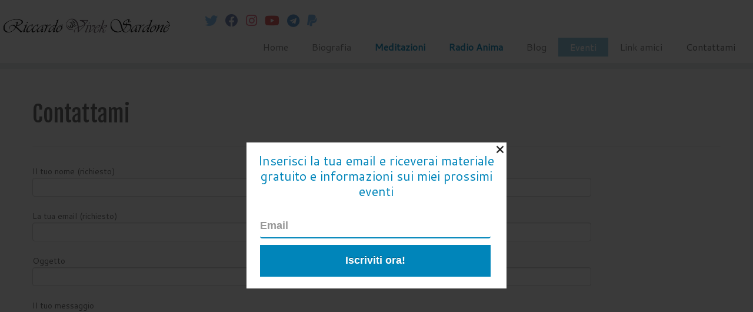

--- FILE ---
content_type: text/html; charset=UTF-8
request_url: https://riccardosardone.com/contattami/
body_size: 15290
content:
<!DOCTYPE html>
<!--[if IE 7]>
<html class="ie ie7 no-js" lang="it-IT">
<![endif]-->
<!--[if IE 8]>
<html class="ie ie8 no-js" lang="it-IT">
<![endif]-->
<!--[if !(IE 7) | !(IE 8)  ]><!-->
<html class="no-js" lang="it-IT">
<!--<![endif]-->
	<head>
		<meta charset="UTF-8" />
		<meta http-equiv="X-UA-Compatible" content="IE=EDGE" />
		<meta name="viewport" content="width=device-width, initial-scale=1.0" />
        <link rel="profile"  href="https://gmpg.org/xfn/11" />
		<link rel="pingback" href="https://riccardosardone.com/xmlrpc.php" />
		<script>(function(html){html.className = html.className.replace(/\bno-js\b/,'js')})(document.documentElement);</script>
<meta name='robots' content='index, follow, max-image-preview:large, max-snippet:-1, max-video-preview:-1' />

	<!-- This site is optimized with the Yoast SEO plugin v23.6 - https://yoast.com/wordpress/plugins/seo/ -->
	<title>Contattami - Riccardo Sardonè</title>
	<link rel="canonical" href="https://riccardosardone.com/contattami/" />
	<meta property="og:locale" content="it_IT" />
	<meta property="og:type" content="article" />
	<meta property="og:title" content="Contattami - Riccardo Sardonè" />
	<meta property="og:url" content="https://riccardosardone.com/contattami/" />
	<meta property="og:site_name" content="Riccardo Sardonè" />
	<meta property="article:modified_time" content="2017-02-10T15:14:08+00:00" />
	<meta name="twitter:card" content="summary_large_image" />
	<script type="application/ld+json" class="yoast-schema-graph">{"@context":"https://schema.org","@graph":[{"@type":"WebPage","@id":"https://riccardosardone.com/contattami/","url":"https://riccardosardone.com/contattami/","name":"Contattami - Riccardo Sardonè","isPartOf":{"@id":"https://riccardosardone.com/#website"},"datePublished":"2016-11-13T15:22:15+00:00","dateModified":"2017-02-10T15:14:08+00:00","breadcrumb":{"@id":"https://riccardosardone.com/contattami/#breadcrumb"},"inLanguage":"it-IT","potentialAction":[{"@type":"ReadAction","target":["https://riccardosardone.com/contattami/"]}]},{"@type":"BreadcrumbList","@id":"https://riccardosardone.com/contattami/#breadcrumb","itemListElement":[{"@type":"ListItem","position":1,"name":"Home","item":"https://riccardosardone.com/"},{"@type":"ListItem","position":2,"name":"Contattami"}]},{"@type":"WebSite","@id":"https://riccardosardone.com/#website","url":"https://riccardosardone.com/","name":"Riccardo Sardonè","description":"","potentialAction":[{"@type":"SearchAction","target":{"@type":"EntryPoint","urlTemplate":"https://riccardosardone.com/?s={search_term_string}"},"query-input":{"@type":"PropertyValueSpecification","valueRequired":true,"valueName":"search_term_string"}}],"inLanguage":"it-IT"}]}</script>
	<!-- / Yoast SEO plugin. -->


<link rel='dns-prefetch' href='//static.addtoany.com' />
<link rel='dns-prefetch' href='//www.googletagmanager.com' />
<link rel='dns-prefetch' href='//fonts.googleapis.com' />
<link rel="alternate" type="application/rss+xml" title="Riccardo Sardonè &raquo; Feed" href="https://riccardosardone.com/feed/" />
<link rel="alternate" type="application/rss+xml" title="Riccardo Sardonè &raquo; Feed dei commenti" href="https://riccardosardone.com/comments/feed/" />
<link rel="alternate" type="text/calendar" title="Riccardo Sardonè &raquo; iCal Feed" href="https://riccardosardone.com/events/?ical=1" />
<script type="text/javascript">
/* <![CDATA[ */
window._wpemojiSettings = {"baseUrl":"https:\/\/s.w.org\/images\/core\/emoji\/15.0.3\/72x72\/","ext":".png","svgUrl":"https:\/\/s.w.org\/images\/core\/emoji\/15.0.3\/svg\/","svgExt":".svg","source":{"concatemoji":"https:\/\/riccardosardone.com\/wp-includes\/js\/wp-emoji-release.min.js?ver=6.6.4"}};
/*! This file is auto-generated */
!function(i,n){var o,s,e;function c(e){try{var t={supportTests:e,timestamp:(new Date).valueOf()};sessionStorage.setItem(o,JSON.stringify(t))}catch(e){}}function p(e,t,n){e.clearRect(0,0,e.canvas.width,e.canvas.height),e.fillText(t,0,0);var t=new Uint32Array(e.getImageData(0,0,e.canvas.width,e.canvas.height).data),r=(e.clearRect(0,0,e.canvas.width,e.canvas.height),e.fillText(n,0,0),new Uint32Array(e.getImageData(0,0,e.canvas.width,e.canvas.height).data));return t.every(function(e,t){return e===r[t]})}function u(e,t,n){switch(t){case"flag":return n(e,"\ud83c\udff3\ufe0f\u200d\u26a7\ufe0f","\ud83c\udff3\ufe0f\u200b\u26a7\ufe0f")?!1:!n(e,"\ud83c\uddfa\ud83c\uddf3","\ud83c\uddfa\u200b\ud83c\uddf3")&&!n(e,"\ud83c\udff4\udb40\udc67\udb40\udc62\udb40\udc65\udb40\udc6e\udb40\udc67\udb40\udc7f","\ud83c\udff4\u200b\udb40\udc67\u200b\udb40\udc62\u200b\udb40\udc65\u200b\udb40\udc6e\u200b\udb40\udc67\u200b\udb40\udc7f");case"emoji":return!n(e,"\ud83d\udc26\u200d\u2b1b","\ud83d\udc26\u200b\u2b1b")}return!1}function f(e,t,n){var r="undefined"!=typeof WorkerGlobalScope&&self instanceof WorkerGlobalScope?new OffscreenCanvas(300,150):i.createElement("canvas"),a=r.getContext("2d",{willReadFrequently:!0}),o=(a.textBaseline="top",a.font="600 32px Arial",{});return e.forEach(function(e){o[e]=t(a,e,n)}),o}function t(e){var t=i.createElement("script");t.src=e,t.defer=!0,i.head.appendChild(t)}"undefined"!=typeof Promise&&(o="wpEmojiSettingsSupports",s=["flag","emoji"],n.supports={everything:!0,everythingExceptFlag:!0},e=new Promise(function(e){i.addEventListener("DOMContentLoaded",e,{once:!0})}),new Promise(function(t){var n=function(){try{var e=JSON.parse(sessionStorage.getItem(o));if("object"==typeof e&&"number"==typeof e.timestamp&&(new Date).valueOf()<e.timestamp+604800&&"object"==typeof e.supportTests)return e.supportTests}catch(e){}return null}();if(!n){if("undefined"!=typeof Worker&&"undefined"!=typeof OffscreenCanvas&&"undefined"!=typeof URL&&URL.createObjectURL&&"undefined"!=typeof Blob)try{var e="postMessage("+f.toString()+"("+[JSON.stringify(s),u.toString(),p.toString()].join(",")+"));",r=new Blob([e],{type:"text/javascript"}),a=new Worker(URL.createObjectURL(r),{name:"wpTestEmojiSupports"});return void(a.onmessage=function(e){c(n=e.data),a.terminate(),t(n)})}catch(e){}c(n=f(s,u,p))}t(n)}).then(function(e){for(var t in e)n.supports[t]=e[t],n.supports.everything=n.supports.everything&&n.supports[t],"flag"!==t&&(n.supports.everythingExceptFlag=n.supports.everythingExceptFlag&&n.supports[t]);n.supports.everythingExceptFlag=n.supports.everythingExceptFlag&&!n.supports.flag,n.DOMReady=!1,n.readyCallback=function(){n.DOMReady=!0}}).then(function(){return e}).then(function(){var e;n.supports.everything||(n.readyCallback(),(e=n.source||{}).concatemoji?t(e.concatemoji):e.wpemoji&&e.twemoji&&(t(e.twemoji),t(e.wpemoji)))}))}((window,document),window._wpemojiSettings);
/* ]]> */
</script>
<link rel='stylesheet' id='tc-gfonts-css' href='//fonts.googleapis.com/css?family=Fjalla+One:400%7CCantarell:400' type='text/css' media='all' />
<style id='wp-emoji-styles-inline-css' type='text/css'>

	img.wp-smiley, img.emoji {
		display: inline !important;
		border: none !important;
		box-shadow: none !important;
		height: 1em !important;
		width: 1em !important;
		margin: 0 0.07em !important;
		vertical-align: -0.1em !important;
		background: none !important;
		padding: 0 !important;
	}
</style>
<link rel='stylesheet' id='wp-block-library-css' href='https://riccardosardone.com/wp-includes/css/dist/block-library/style.min.css?ver=6.6.4' type='text/css' media='all' />
<style id='esf-fb-halfwidth-style-inline-css' type='text/css'>
.wp-block-create-block-easy-social-feed-facebook-carousel{background-color:#21759b;color:#fff;padding:2px}

</style>
<style id='esf-fb-fullwidth-style-inline-css' type='text/css'>
.wp-block-create-block-easy-social-feed-facebook-carousel{background-color:#21759b;color:#fff;padding:2px}

</style>
<style id='esf-fb-thumbnail-style-inline-css' type='text/css'>
.wp-block-create-block-easy-social-feed-facebook-carousel{background-color:#21759b;color:#fff;padding:2px}

</style>
<style id='classic-theme-styles-inline-css' type='text/css'>
/*! This file is auto-generated */
.wp-block-button__link{color:#fff;background-color:#32373c;border-radius:9999px;box-shadow:none;text-decoration:none;padding:calc(.667em + 2px) calc(1.333em + 2px);font-size:1.125em}.wp-block-file__button{background:#32373c;color:#fff;text-decoration:none}
</style>
<style id='global-styles-inline-css' type='text/css'>
:root{--wp--preset--aspect-ratio--square: 1;--wp--preset--aspect-ratio--4-3: 4/3;--wp--preset--aspect-ratio--3-4: 3/4;--wp--preset--aspect-ratio--3-2: 3/2;--wp--preset--aspect-ratio--2-3: 2/3;--wp--preset--aspect-ratio--16-9: 16/9;--wp--preset--aspect-ratio--9-16: 9/16;--wp--preset--color--black: #000000;--wp--preset--color--cyan-bluish-gray: #abb8c3;--wp--preset--color--white: #ffffff;--wp--preset--color--pale-pink: #f78da7;--wp--preset--color--vivid-red: #cf2e2e;--wp--preset--color--luminous-vivid-orange: #ff6900;--wp--preset--color--luminous-vivid-amber: #fcb900;--wp--preset--color--light-green-cyan: #7bdcb5;--wp--preset--color--vivid-green-cyan: #00d084;--wp--preset--color--pale-cyan-blue: #8ed1fc;--wp--preset--color--vivid-cyan-blue: #0693e3;--wp--preset--color--vivid-purple: #9b51e0;--wp--preset--gradient--vivid-cyan-blue-to-vivid-purple: linear-gradient(135deg,rgba(6,147,227,1) 0%,rgb(155,81,224) 100%);--wp--preset--gradient--light-green-cyan-to-vivid-green-cyan: linear-gradient(135deg,rgb(122,220,180) 0%,rgb(0,208,130) 100%);--wp--preset--gradient--luminous-vivid-amber-to-luminous-vivid-orange: linear-gradient(135deg,rgba(252,185,0,1) 0%,rgba(255,105,0,1) 100%);--wp--preset--gradient--luminous-vivid-orange-to-vivid-red: linear-gradient(135deg,rgba(255,105,0,1) 0%,rgb(207,46,46) 100%);--wp--preset--gradient--very-light-gray-to-cyan-bluish-gray: linear-gradient(135deg,rgb(238,238,238) 0%,rgb(169,184,195) 100%);--wp--preset--gradient--cool-to-warm-spectrum: linear-gradient(135deg,rgb(74,234,220) 0%,rgb(151,120,209) 20%,rgb(207,42,186) 40%,rgb(238,44,130) 60%,rgb(251,105,98) 80%,rgb(254,248,76) 100%);--wp--preset--gradient--blush-light-purple: linear-gradient(135deg,rgb(255,206,236) 0%,rgb(152,150,240) 100%);--wp--preset--gradient--blush-bordeaux: linear-gradient(135deg,rgb(254,205,165) 0%,rgb(254,45,45) 50%,rgb(107,0,62) 100%);--wp--preset--gradient--luminous-dusk: linear-gradient(135deg,rgb(255,203,112) 0%,rgb(199,81,192) 50%,rgb(65,88,208) 100%);--wp--preset--gradient--pale-ocean: linear-gradient(135deg,rgb(255,245,203) 0%,rgb(182,227,212) 50%,rgb(51,167,181) 100%);--wp--preset--gradient--electric-grass: linear-gradient(135deg,rgb(202,248,128) 0%,rgb(113,206,126) 100%);--wp--preset--gradient--midnight: linear-gradient(135deg,rgb(2,3,129) 0%,rgb(40,116,252) 100%);--wp--preset--font-size--small: 13px;--wp--preset--font-size--medium: 20px;--wp--preset--font-size--large: 36px;--wp--preset--font-size--x-large: 42px;--wp--preset--spacing--20: 0.44rem;--wp--preset--spacing--30: 0.67rem;--wp--preset--spacing--40: 1rem;--wp--preset--spacing--50: 1.5rem;--wp--preset--spacing--60: 2.25rem;--wp--preset--spacing--70: 3.38rem;--wp--preset--spacing--80: 5.06rem;--wp--preset--shadow--natural: 6px 6px 9px rgba(0, 0, 0, 0.2);--wp--preset--shadow--deep: 12px 12px 50px rgba(0, 0, 0, 0.4);--wp--preset--shadow--sharp: 6px 6px 0px rgba(0, 0, 0, 0.2);--wp--preset--shadow--outlined: 6px 6px 0px -3px rgba(255, 255, 255, 1), 6px 6px rgba(0, 0, 0, 1);--wp--preset--shadow--crisp: 6px 6px 0px rgba(0, 0, 0, 1);}:where(.is-layout-flex){gap: 0.5em;}:where(.is-layout-grid){gap: 0.5em;}body .is-layout-flex{display: flex;}.is-layout-flex{flex-wrap: wrap;align-items: center;}.is-layout-flex > :is(*, div){margin: 0;}body .is-layout-grid{display: grid;}.is-layout-grid > :is(*, div){margin: 0;}:where(.wp-block-columns.is-layout-flex){gap: 2em;}:where(.wp-block-columns.is-layout-grid){gap: 2em;}:where(.wp-block-post-template.is-layout-flex){gap: 1.25em;}:where(.wp-block-post-template.is-layout-grid){gap: 1.25em;}.has-black-color{color: var(--wp--preset--color--black) !important;}.has-cyan-bluish-gray-color{color: var(--wp--preset--color--cyan-bluish-gray) !important;}.has-white-color{color: var(--wp--preset--color--white) !important;}.has-pale-pink-color{color: var(--wp--preset--color--pale-pink) !important;}.has-vivid-red-color{color: var(--wp--preset--color--vivid-red) !important;}.has-luminous-vivid-orange-color{color: var(--wp--preset--color--luminous-vivid-orange) !important;}.has-luminous-vivid-amber-color{color: var(--wp--preset--color--luminous-vivid-amber) !important;}.has-light-green-cyan-color{color: var(--wp--preset--color--light-green-cyan) !important;}.has-vivid-green-cyan-color{color: var(--wp--preset--color--vivid-green-cyan) !important;}.has-pale-cyan-blue-color{color: var(--wp--preset--color--pale-cyan-blue) !important;}.has-vivid-cyan-blue-color{color: var(--wp--preset--color--vivid-cyan-blue) !important;}.has-vivid-purple-color{color: var(--wp--preset--color--vivid-purple) !important;}.has-black-background-color{background-color: var(--wp--preset--color--black) !important;}.has-cyan-bluish-gray-background-color{background-color: var(--wp--preset--color--cyan-bluish-gray) !important;}.has-white-background-color{background-color: var(--wp--preset--color--white) !important;}.has-pale-pink-background-color{background-color: var(--wp--preset--color--pale-pink) !important;}.has-vivid-red-background-color{background-color: var(--wp--preset--color--vivid-red) !important;}.has-luminous-vivid-orange-background-color{background-color: var(--wp--preset--color--luminous-vivid-orange) !important;}.has-luminous-vivid-amber-background-color{background-color: var(--wp--preset--color--luminous-vivid-amber) !important;}.has-light-green-cyan-background-color{background-color: var(--wp--preset--color--light-green-cyan) !important;}.has-vivid-green-cyan-background-color{background-color: var(--wp--preset--color--vivid-green-cyan) !important;}.has-pale-cyan-blue-background-color{background-color: var(--wp--preset--color--pale-cyan-blue) !important;}.has-vivid-cyan-blue-background-color{background-color: var(--wp--preset--color--vivid-cyan-blue) !important;}.has-vivid-purple-background-color{background-color: var(--wp--preset--color--vivid-purple) !important;}.has-black-border-color{border-color: var(--wp--preset--color--black) !important;}.has-cyan-bluish-gray-border-color{border-color: var(--wp--preset--color--cyan-bluish-gray) !important;}.has-white-border-color{border-color: var(--wp--preset--color--white) !important;}.has-pale-pink-border-color{border-color: var(--wp--preset--color--pale-pink) !important;}.has-vivid-red-border-color{border-color: var(--wp--preset--color--vivid-red) !important;}.has-luminous-vivid-orange-border-color{border-color: var(--wp--preset--color--luminous-vivid-orange) !important;}.has-luminous-vivid-amber-border-color{border-color: var(--wp--preset--color--luminous-vivid-amber) !important;}.has-light-green-cyan-border-color{border-color: var(--wp--preset--color--light-green-cyan) !important;}.has-vivid-green-cyan-border-color{border-color: var(--wp--preset--color--vivid-green-cyan) !important;}.has-pale-cyan-blue-border-color{border-color: var(--wp--preset--color--pale-cyan-blue) !important;}.has-vivid-cyan-blue-border-color{border-color: var(--wp--preset--color--vivid-cyan-blue) !important;}.has-vivid-purple-border-color{border-color: var(--wp--preset--color--vivid-purple) !important;}.has-vivid-cyan-blue-to-vivid-purple-gradient-background{background: var(--wp--preset--gradient--vivid-cyan-blue-to-vivid-purple) !important;}.has-light-green-cyan-to-vivid-green-cyan-gradient-background{background: var(--wp--preset--gradient--light-green-cyan-to-vivid-green-cyan) !important;}.has-luminous-vivid-amber-to-luminous-vivid-orange-gradient-background{background: var(--wp--preset--gradient--luminous-vivid-amber-to-luminous-vivid-orange) !important;}.has-luminous-vivid-orange-to-vivid-red-gradient-background{background: var(--wp--preset--gradient--luminous-vivid-orange-to-vivid-red) !important;}.has-very-light-gray-to-cyan-bluish-gray-gradient-background{background: var(--wp--preset--gradient--very-light-gray-to-cyan-bluish-gray) !important;}.has-cool-to-warm-spectrum-gradient-background{background: var(--wp--preset--gradient--cool-to-warm-spectrum) !important;}.has-blush-light-purple-gradient-background{background: var(--wp--preset--gradient--blush-light-purple) !important;}.has-blush-bordeaux-gradient-background{background: var(--wp--preset--gradient--blush-bordeaux) !important;}.has-luminous-dusk-gradient-background{background: var(--wp--preset--gradient--luminous-dusk) !important;}.has-pale-ocean-gradient-background{background: var(--wp--preset--gradient--pale-ocean) !important;}.has-electric-grass-gradient-background{background: var(--wp--preset--gradient--electric-grass) !important;}.has-midnight-gradient-background{background: var(--wp--preset--gradient--midnight) !important;}.has-small-font-size{font-size: var(--wp--preset--font-size--small) !important;}.has-medium-font-size{font-size: var(--wp--preset--font-size--medium) !important;}.has-large-font-size{font-size: var(--wp--preset--font-size--large) !important;}.has-x-large-font-size{font-size: var(--wp--preset--font-size--x-large) !important;}
:where(.wp-block-post-template.is-layout-flex){gap: 1.25em;}:where(.wp-block-post-template.is-layout-grid){gap: 1.25em;}
:where(.wp-block-columns.is-layout-flex){gap: 2em;}:where(.wp-block-columns.is-layout-grid){gap: 2em;}
:root :where(.wp-block-pullquote){font-size: 1.5em;line-height: 1.6;}
</style>
<link rel='stylesheet' id='contact-form-7-css' href='https://riccardosardone.com/wp-content/plugins/contact-form-7/includes/css/styles.css?ver=5.9.8' type='text/css' media='all' />
<link rel='stylesheet' id='easy-facebook-likebox-custom-fonts-css' href='https://riccardosardone.com/wp-content/plugins/easy-facebook-likebox/frontend/assets/css/esf-custom-fonts.css?ver=6.6.4' type='text/css' media='all' />
<link rel='stylesheet' id='easy-facebook-likebox-popup-styles-css' href='https://riccardosardone.com/wp-content/plugins/easy-facebook-likebox/facebook/frontend/assets/css/esf-free-popup.css?ver=6.6.1' type='text/css' media='all' />
<link rel='stylesheet' id='easy-facebook-likebox-frontend-css' href='https://riccardosardone.com/wp-content/plugins/easy-facebook-likebox/facebook/frontend/assets/css/easy-facebook-likebox-frontend.css?ver=6.6.1' type='text/css' media='all' />
<link rel='stylesheet' id='easy-facebook-likebox-customizer-style-css' href='https://riccardosardone.com/wp-admin/admin-ajax.php?action=easy-facebook-likebox-customizer-style&#038;ver=6.6.1' type='text/css' media='all' />
<link rel='stylesheet' id='acx_fsmi_styles-css' href='https://riccardosardone.com/wp-content/plugins/floating-social-media-icon/css/style.css?v=4.3.5&#038;ver=6.6.4' type='text/css' media='all' />
<link rel='stylesheet' id='customizr-fa-css' href='https://riccardosardone.com/wp-content/themes/customizr/assets/shared/fonts/fa/css/fontawesome-all.min.css?ver=4.4.22' type='text/css' media='all' />
<link rel='stylesheet' id='customizr-common-css' href='https://riccardosardone.com/wp-content/themes/customizr/inc/assets/css/tc_common.min.css?ver=4.4.22' type='text/css' media='all' />
<link rel='stylesheet' id='customizr-skin-css' href='https://riccardosardone.com/wp-content/themes/customizr/inc/assets/css/grey.min.css?ver=4.4.22' type='text/css' media='all' />
<style id='customizr-skin-inline-css' type='text/css'>

                  .site-title,.site-description,h1,h2,h3,.tc-dropcap {
                    font-family : 'Fjalla One';
                    font-weight : 400;
                  }

                  body,.navbar .nav>li>a {
                    font-family : 'Cantarell';
                    font-weight : 400;
                  }
table { border-collapse: separate; }
                           body table { border-collapse: collapse; }
                          
.social-links .social-icon:before { content: none } 
header.tc-header {border-top: none;}

.sticky-enabled .tc-shrink-on .site-logo img {
    					height:30px!important;width:auto!important
    				}

    				.sticky-enabled .tc-shrink-on .brand .site-title {
    					font-size:0.6em;opacity:0.8;line-height:1.2em
    				}

.site-logo img.sticky {
                display: none;
             }

            .sticky-enabled .tc-sticky-logo-on .site-logo img {
                display: none;
             }

            .sticky-enabled .tc-sticky-logo-on .site-logo img.sticky{
                display: inline-block;
            }

.tc-slider-loader-wrapper{ display:none }
html.js .tc-slider-loader-wrapper { display: block }.no-csstransforms3d .tc-slider-loader-wrapper .tc-img-gif-loader {
                                                background: url('https://riccardosardone.com/wp-content/themes/customizr/assets/front/img/slider-loader.gif') no-repeat center center;
                                         }.tc-slider-loader-wrapper .tc-css-loader > div { border-color:#5A5A5A; }
#tc-push-footer { display: none; visibility: hidden; }
         .tc-sticky-footer #tc-push-footer.sticky-footer-enabled { display: block; }
        

</style>
<link rel='stylesheet' id='customizr-style-css' href='https://riccardosardone.com/wp-content/themes/customizr/style.css?ver=4.4.22' type='text/css' media='all' />
<link rel='stylesheet' id='fancyboxcss-css' href='https://riccardosardone.com/wp-content/themes/customizr/assets/front/js/libs/fancybox/jquery.fancybox-1.3.4.min.css?ver=6.6.4' type='text/css' media='all' />
<link rel='stylesheet' id='newsletter-css' href='https://riccardosardone.com/wp-content/plugins/newsletter/style.css?ver=8.9.3' type='text/css' media='all' />
<link rel='stylesheet' id='esf-custom-fonts-css' href='https://riccardosardone.com/wp-content/plugins/easy-facebook-likebox/frontend/assets/css/esf-custom-fonts.css?ver=6.6.4' type='text/css' media='all' />
<link rel='stylesheet' id='esf-insta-frontend-css' href='https://riccardosardone.com/wp-content/plugins/easy-facebook-likebox//instagram/frontend/assets/css/esf-insta-frontend.css?ver=6.6.4' type='text/css' media='all' />
<link rel='stylesheet' id='esf-insta-customizer-style-css' href='https://riccardosardone.com/wp-admin/admin-ajax.php?action=esf-insta-customizer-style&#038;ver=6.6.4' type='text/css' media='all' />
<link rel='stylesheet' id='addtoany-css' href='https://riccardosardone.com/wp-content/plugins/add-to-any/addtoany.min.css?ver=1.16' type='text/css' media='all' />
<link rel='stylesheet' id='__EPYT__style-css' href='https://riccardosardone.com/wp-content/plugins/youtube-embed-plus/styles/ytprefs.min.css?ver=14.2.1.2' type='text/css' media='all' />
<style id='__EPYT__style-inline-css' type='text/css'>

                .epyt-gallery-thumb {
                        width: 33.333%;
                }
                
                         @media (min-width:0px) and (max-width: 767px) {
                            .epyt-gallery-rowbreak {
                                display: none;
                            }
                            .epyt-gallery-allthumbs[class*="epyt-cols"] .epyt-gallery-thumb {
                                width: 100% !important;
                            }
                          }
</style>
<link rel='stylesheet' id='myStyleSheets-css' href='https://riccardosardone.com/wp-content/plugins/wp-latest-posts/css/wplp_front.css?ver=5.0.8' type='text/css' media='all' />
<script type="text/javascript" id="addtoany-core-js-before">
/* <![CDATA[ */
window.a2a_config=window.a2a_config||{};a2a_config.callbacks=[];a2a_config.overlays=[];a2a_config.templates={};a2a_localize = {
	Share: "Condividi",
	Save: "Salva",
	Subscribe: "Abbonati",
	Email: "Email",
	Bookmark: "Segnalibro",
	ShowAll: "espandi",
	ShowLess: "comprimi",
	FindServices: "Trova servizi",
	FindAnyServiceToAddTo: "Trova subito un servizio da aggiungere",
	PoweredBy: "Powered by",
	ShareViaEmail: "Condividi via email",
	SubscribeViaEmail: "Iscriviti via email",
	BookmarkInYourBrowser: "Aggiungi ai segnalibri",
	BookmarkInstructions: "Premi Ctrl+D o \u2318+D per mettere questa pagina nei preferiti",
	AddToYourFavorites: "Aggiungi ai favoriti",
	SendFromWebOrProgram: "Invia da qualsiasi indirizzo email o programma di posta elettronica",
	EmailProgram: "Programma di posta elettronica",
	More: "Di più&#8230;",
	ThanksForSharing: "Grazie per la condivisione!",
	ThanksForFollowing: "Thanks for following!"
};
/* ]]> */
</script>
<script type="text/javascript" defer src="https://static.addtoany.com/menu/page.js" id="addtoany-core-js"></script>
<script type="text/javascript" id="nb-jquery" src="https://riccardosardone.com/wp-includes/js/jquery/jquery.min.js?ver=3.7.1" id="jquery-core-js"></script>
<script type="text/javascript" src="https://riccardosardone.com/wp-includes/js/jquery/jquery-migrate.min.js?ver=3.4.1" id="jquery-migrate-js"></script>
<script type="text/javascript" defer src="https://riccardosardone.com/wp-content/plugins/add-to-any/addtoany.min.js?ver=1.1" id="addtoany-jquery-js"></script>
<script type="text/javascript" src="https://riccardosardone.com/wp-content/plugins/easy-facebook-likebox/facebook/frontend/assets/js/esf-free-popup.min.js?ver=6.6.1" id="easy-facebook-likebox-popup-script-js"></script>
<script type="text/javascript" id="easy-facebook-likebox-public-script-js-extra">
/* <![CDATA[ */
var public_ajax = {"ajax_url":"https:\/\/riccardosardone.com\/wp-admin\/admin-ajax.php","efbl_is_fb_pro":""};
/* ]]> */
</script>
<script type="text/javascript" src="https://riccardosardone.com/wp-content/plugins/easy-facebook-likebox/facebook/frontend/assets/js/public.js?ver=6.6.1" id="easy-facebook-likebox-public-script-js"></script>
<script type="text/javascript" src="https://www.googletagmanager.com/gtag/js?id=UA-91892954-1&amp;ver=6.6.4" id="wk-analytics-script-js"></script>
<script type="text/javascript" id="wk-analytics-script-js-after">
/* <![CDATA[ */
function shouldTrack(){
var trackLoggedIn = false;
var loggedIn = false;
if(!loggedIn){
return true;
} else if( trackLoggedIn ) {
return true;
}
return false;
}
function hasWKGoogleAnalyticsCookie() {
return (new RegExp('wp_wk_ga_untrack_' + document.location.hostname)).test(document.cookie);
}
if (!hasWKGoogleAnalyticsCookie() && shouldTrack()) {
//Google Analytics
window.dataLayer = window.dataLayer || [];
function gtag(){dataLayer.push(arguments);}
gtag('js', new Date());
gtag('config', 'UA-91892954-1', { 'anonymize_ip': true });
}
/* ]]> */
</script>
<script type="text/javascript" src="https://riccardosardone.com/wp-content/themes/customizr/assets/front/js/libs/modernizr.min.js?ver=4.4.22" id="modernizr-js"></script>
<script type="text/javascript" src="https://riccardosardone.com/wp-content/themes/customizr/assets/front/js/libs/fancybox/jquery.fancybox-1.3.4.min.js?ver=4.4.22" id="tc-fancybox-js"></script>
<script src='https://riccardosardone.com/wp-content/plugins/the-events-calendar/common/src/resources/js/underscore-before.js'></script>
<script type="text/javascript" src="https://riccardosardone.com/wp-includes/js/underscore.min.js?ver=1.13.4" id="underscore-js"></script>
<script src='https://riccardosardone.com/wp-content/plugins/the-events-calendar/common/src/resources/js/underscore-after.js'></script>
<script type="text/javascript" id="tc-scripts-js-extra">
/* <![CDATA[ */
var TCParams = {"_disabled":[],"FancyBoxState":"1","FancyBoxAutoscale":"1","SliderName":"","SliderDelay":"","SliderHover":"1","centerSliderImg":"1","SmoothScroll":{"Enabled":true,"Options":{"touchpadSupport":false}},"anchorSmoothScroll":"easeOutExpo","anchorSmoothScrollExclude":{"simple":["[class*=edd]",".tc-carousel-control",".carousel-control","[data-toggle=\"modal\"]","[data-toggle=\"dropdown\"]","[data-toggle=\"tooltip\"]","[data-toggle=\"popover\"]","[data-toggle=\"collapse\"]","[data-toggle=\"tab\"]","[data-toggle=\"pill\"]","[class*=upme]","[class*=um-]"],"deep":{"classes":[],"ids":[]}},"ReorderBlocks":"1","centerAllImg":"1","HasComments":"","LeftSidebarClass":".span3.left.tc-sidebar","RightSidebarClass":".span3.right.tc-sidebar","LoadModernizr":"1","stickyCustomOffset":{"_initial":0,"_scrolling":0,"options":{"_static":true,"_element":""}},"stickyHeader":"1","dropdowntoViewport":"","timerOnScrollAllBrowsers":"1","extLinksStyle":"","extLinksTargetExt":"1","extLinksSkipSelectors":{"classes":["btn","button"],"ids":[]},"dropcapEnabled":"","dropcapWhere":{"post":"","page":""},"dropcapMinWords":"50","dropcapSkipSelectors":{"tags":["IMG","IFRAME","H1","H2","H3","H4","H5","H6","BLOCKQUOTE","UL","OL"],"classes":["btn","tc-placeholder-wrap"],"id":[]},"imgSmartLoadEnabled":"","imgSmartLoadOpts":{"parentSelectors":[".article-container",".__before_main_wrapper",".widget-front"],"opts":{"excludeImg":[".tc-holder-img"]}},"imgSmartLoadsForSliders":"","goldenRatio":"1.618","gridGoldenRatioLimit":"350","isSecondMenuEnabled":"","secondMenuRespSet":"in-sn-before","isParallaxOn":"1","parallaxRatio":"0.55","pluginCompats":[],"adminAjaxUrl":"https:\/\/riccardosardone.com\/wp-admin\/admin-ajax.php","ajaxUrl":"https:\/\/riccardosardone.com\/?czrajax=1","frontNonce":{"id":"CZRFrontNonce","handle":"72f49aa232"},"isDevMode":"","isModernStyle":"","i18n":{"Permanently dismiss":"Ignora in modo permanente"},"version":"4.4.22","frontNotifications":{"styleSwitcher":{"enabled":false,"content":"","dismissAction":"dismiss_style_switcher_note_front","ajaxUrl":"https:\/\/riccardosardone.com\/wp-admin\/admin-ajax.php"}}};
/* ]]> */
</script>
<script type="text/javascript" src="https://riccardosardone.com/wp-content/themes/customizr/inc/assets/js/tc-scripts.min.js?ver=4.4.22" id="tc-scripts-js"></script>
<script type="text/javascript" src="https://riccardosardone.com/wp-content/plugins/easy-facebook-likebox/frontend/assets/js/imagesloaded.pkgd.min.js?ver=6.6.4" id="imagesloaded.pkgd.min-js"></script>
<script type="text/javascript" id="esf-insta-public-js-extra">
/* <![CDATA[ */
var esf_insta = {"ajax_url":"https:\/\/riccardosardone.com\/wp-admin\/admin-ajax.php","version":"free","nonce":"4e89f0d25e"};
/* ]]> */
</script>
<script type="text/javascript" src="https://riccardosardone.com/wp-content/plugins/easy-facebook-likebox//instagram/frontend/assets/js/esf-insta-public.js?ver=1" id="esf-insta-public-js"></script>
<script type="text/javascript" id="__ytprefs__-js-extra">
/* <![CDATA[ */
var _EPYT_ = {"ajaxurl":"https:\/\/riccardosardone.com\/wp-admin\/admin-ajax.php","security":"02f3df9482","gallery_scrolloffset":"20","eppathtoscripts":"https:\/\/riccardosardone.com\/wp-content\/plugins\/youtube-embed-plus\/scripts\/","eppath":"https:\/\/riccardosardone.com\/wp-content\/plugins\/youtube-embed-plus\/","epresponsiveselector":"[\"iframe.__youtube_prefs__\",\"iframe[src*='youtube.com']\",\"iframe[src*='youtube-nocookie.com']\",\"iframe[data-ep-src*='youtube.com']\",\"iframe[data-ep-src*='youtube-nocookie.com']\",\"iframe[data-ep-gallerysrc*='youtube.com']\"]","epdovol":"1","version":"14.2.1.2","evselector":"iframe.__youtube_prefs__[src], iframe[src*=\"youtube.com\/embed\/\"], iframe[src*=\"youtube-nocookie.com\/embed\/\"]","ajax_compat":"","maxres_facade":"eager","ytapi_load":"light","pause_others":"","stopMobileBuffer":"1","facade_mode":"","not_live_on_channel":"","vi_active":"","vi_js_posttypes":[]};
/* ]]> */
</script>
<script type="text/javascript" src="https://riccardosardone.com/wp-content/plugins/youtube-embed-plus/scripts/ytprefs.min.js?ver=14.2.1.2" id="__ytprefs__-js"></script>
<link rel="https://api.w.org/" href="https://riccardosardone.com/wp-json/" /><link rel="alternate" title="JSON" type="application/json" href="https://riccardosardone.com/wp-json/wp/v2/pages/45020" /><link rel="EditURI" type="application/rsd+xml" title="RSD" href="https://riccardosardone.com/xmlrpc.php?rsd" />
<meta name="generator" content="WordPress 6.6.4" />
<link rel='shortlink' href='https://riccardosardone.com/?p=45020' />
<link rel="alternate" title="oEmbed (JSON)" type="application/json+oembed" href="https://riccardosardone.com/wp-json/oembed/1.0/embed?url=https%3A%2F%2Friccardosardone.com%2Fcontattami%2F" />
<link rel="alternate" title="oEmbed (XML)" type="text/xml+oembed" href="https://riccardosardone.com/wp-json/oembed/1.0/embed?url=https%3A%2F%2Friccardosardone.com%2Fcontattami%2F&#038;format=xml" />



<!-- Starting Styles For Social Media Icon From Acurax International www.acurax.com -->
<style type='text/css'>
#divBottomRight img 
{
width: 32px; 
}
#divBottomRight 
{
min-width:0px; 
position: static; 
}
</style>
<!-- Ending Styles For Social Media Icon From Acurax International www.acurax.com -->



riccardosardone.com<meta name="tec-api-version" content="v1"><meta name="tec-api-origin" content="https://riccardosardone.com"><link rel="alternate" href="https://riccardosardone.com/wp-json/tribe/events/v1/" /><link rel="icon" href="https://riccardosardone.com/wp-content/uploads/2016/12/cropped-IMG_0246-150x150.jpg" sizes="32x32" />
<link rel="icon" href="https://riccardosardone.com/wp-content/uploads/2016/12/cropped-IMG_0246.jpg" sizes="192x192" />
<link rel="apple-touch-icon" href="https://riccardosardone.com/wp-content/uploads/2016/12/cropped-IMG_0246.jpg" />
<meta name="msapplication-TileImage" content="https://riccardosardone.com/wp-content/uploads/2016/12/cropped-IMG_0246.jpg" />
		<style type="text/css" id="wp-custom-css">
			
.menupodcast a {
font-weight: bold!important;
color: #0085ba !important;
}

.pensieri a {
font-weight: bold!important;
color: #0085ba !important;
}

.newsletter-field {
    clear: both;
    text-align: center !important; 
}
.newsletter-field label {
    display: block;
    font-size: 22px !important;
    line-height: normal;
}
widget_a2a_follow_widget{
text-align:center !important;
}
.tc-grid-shadow .tc-grid {
    -moz-box-shadow: none !important;
     -webkit-box-shadow:  none !important;
     box-shadow:  none !important;
}
.tc-grid-border .tc-grid {
    border-bottom: none !important;
}
a.social-icon.icon-twitter{
  color: rgb(85, 172, 238);
}
a.social-icon.icon-facebook{
 color: rgb(59, 89, 152);
}
a.social-icon.icon-instagram{
  color: rgb(228, 64, 95);
}
a.social-icon.icon-youtube{
  color: rgb(205, 32, 31);;
}
.tribe-event-schedule-details{
color: #a00
}
.newsletter-field label {
    display: block;
    font-size: 12px !important;
    line-height: normal;
}
#fancybox-title-float-wrap {
    display: none;
}
h1.tribe-events-single-event-title {
font-size: 32px !important;
line-height: 40px !important;
}

.tribe-events-schedule h2 {
font-size: 25px;
line-height: 32px;
}

.sticky-enabled .tc-shrink-on .site-logo img {
    min-height: 60px!important;
    width: auto!important;
}

aside {
text-align: center;
font-size: 20px;
}

#home-newsletter {
background-color: #594c56;
padding-bottom: 10px;
text-align: center;
}

#home-podcast {
background-color: #0085ba;
text-align: center;
padding-top: 20px;
padding-bottom: 20px;
margin-bottom: 20px!important;
}

#home-podcast a {
font-size: 20px!important;
margin-bottom: 20px;
color: #ffffff;
text-decoration: none;
}

.menueventi a {
background-color: #87c6df!important;
color: #ffffff!important;

}

#home-newsletter .tnp-field label {
font-size: 16px!important;
margin-bottom: 20px;
color: #ffffff;
}

.home-blu {
padding-top: 30px;
padding-bottom: 30px;
background: #0085ba;
font-size: 20px!important;
text-align: center;
}

.home-blu a {
text-decoration: none;
color: #ffffff;
}

.tc-sidebar .widget li  a {
text-decoration: none;
font-size: 14px;
font-weight: bold;
text-align: left;
}

.entry-meta { display: none; }

.wpcufpn_widget_45014 {
margin-top:30px;
}

/* START OF Change Slider to Fader */
/* Make Carousel fade */
.carousel-inner > .czr-item {
-webkit-transition: opacity 4s ease-in-out ;
transition:         opacity 4s ease-in-out ;
}
.carousel-inner > .next.left,
.carousel-inner > .prev.right {
opacity:        1;
z-index:        1;
left:           0;
}
.carousel-inner > .active.left {
opacity:        0;
z-index:        2;
left:           0;
}
.carousel-inner > .active.right {
opacity:        0;
z-index:        2;
left:           0;
}
 
/* remove previous/next arrows from home page only */
.home .carousel-control {
display:        none ;
}
/* END OF Change Slider to Fader */

.img_cropper {
background-color: #ccc;
border: 10px solid #ccc;
}

/*span.img_cropper img {
 height: 100%;
}*/

.wpcufpn_container .title span {
white-space: normal;
}

span.line_limit {
overflow: visible !important;
}

@media (max-width: 480px) {
img.alignleft {
min-width: 100%;
}
}
		</style>
			</head>
	
	<body class="nb-3-3-5 nimble-no-local-data-skp__post_page_45020 nimble-no-group-site-tmpl-skp__all_page page-template-default page page-id-45020 wp-embed-responsive sek-hide-rc-badge tribe-no-js tc-fade-hover-links tc-no-sidebar tc-center-images skin-grey customizr-4-4-22 tc-sticky-header sticky-disabled tc-transparent-on-scroll no-navbar tc-regular-menu tc-sticky-footer" >
            <a class="screen-reader-text skip-link" href="#content">Passa al contenuto</a>
        
    <div id="tc-page-wrap" class="">

  		
  	   	<header class="tc-header clearfix row-fluid tc-tagline-on tc-title-logo-on tc-sticky-logo-on tc-shrink-on tc-menu-on logo-left tc-second-menu-in-sn-before-when-mobile">
  			
        <div class="brand span3 pull-left">
        <a class="site-logo" href="https://riccardosardone.com/" aria-label="Riccardo Sardonè | "><img src="https://riccardosardone.com/wp-content/uploads/2017/03/logo_rvs.png" alt="Pagina iniziale" width="573" height="136"  data-no-retina class=" attachment-45450"/><img src="https://riccardosardone.com/wp-content/uploads/2017/03/logo_rvs.png" alt="Pagina iniziale" width="573" height="136"  data-no-retina class="sticky attachment-45450"/></a>        </div> <!-- brand span3 -->

              	<div class="navbar-wrapper clearfix span9 tc-submenu-fade tc-submenu-move tc-open-on-hover pull-menu-right">
        	<div class="navbar resp">
          		<div class="navbar-inner" role="navigation">
            		<div class="row-fluid">
              		<div class="social-block span5"><div class="social-links"><a rel="nofollow noopener noreferrer" class="social-icon icon-twitter"  title="Seguimi su Twitter" aria-label="Seguimi su Twitter" href="https://twitter.com/riccardosardone"  target="_blank"  style="font-size:22px"><i class="fab fa-twitter"></i></a><a rel="nofollow noopener noreferrer" class="social-icon icon-facebook"  title="Seguimi su Facebook" aria-label="Seguimi su Facebook" href="https://www.facebook.com/vivekriccardosardone"  target="_blank"  style="font-size:22px"><i class="fab fa-facebook"></i></a><a rel="nofollow noopener noreferrer" class="social-icon icon-instagram"  title="Seguimi su Instagram" aria-label="Seguimi su Instagram" href="https://www.instagram.com/vivekriccardosardone/"  target="_blank"  style="font-size:22px"><i class="fab fa-instagram"></i></a><a rel="nofollow noopener noreferrer" class="social-icon icon-youtube"  title="Seguimi su Youtube" aria-label="Seguimi su Youtube" href="https://www.youtube.com/user/riccardosardone"  target="_blank"  style="font-size:22px"><i class="fab fa-youtube"></i></a><a rel="nofollow noopener noreferrer" class="social-icon icon-telegram"  title="Seguimi sul mio canale Telegram" aria-label="Seguimi sul mio canale Telegram" href="http://www.t.me/vivekriccardosardone"  target="_blank"  style="color:#1e73be;font-size:22px"><i class="fab fa-telegram"></i></a><a rel="nofollow noopener noreferrer" class="social-icon icon-paypal"  title="Donazioni Radio Anima" aria-label="Donazioni Radio Anima" href="https://paypal.me/riccardosardone"  target="_blank"  style="color:#499be3;font-size:22px"><i class="fab fa-paypal"></i></a></div></div><div class="nav-collapse collapse tc-hover-menu-wrapper"><div class="menu-primary-menu-container"><ul id="menu-primary-menu-2" class="nav tc-hover-menu"><li class="menu-item menu-item-type-post_type menu-item-object-page menu-item-home menu-item-44910"><a href="https://riccardosardone.com/">Home</a></li>
<li class="menu-item menu-item-type-post_type menu-item-object-page menu-item-44994"><a href="https://riccardosardone.com/biografia/">Biografia</a></li>
<li class="menupodcast menu-item menu-item-type-post_type menu-item-object-page menu-item-45181"><a href="https://riccardosardone.com/podcast/">Meditazioni</a></li>
<li class="pensieri menu-item menu-item-type-custom menu-item-object-custom menu-item-45662"><a target="_blank" rel="noopener" href="http://www.radioanima.it">Radio Anima</a></li>
<li class="menu-item menu-item-type-post_type menu-item-object-page menu-item-44966"><a href="https://riccardosardone.com/blog/">Blog</a></li>
<li class="menueventi menu-item menu-item-type-custom menu-item-object-custom menu-item-44895"><a href="http://riccardosardone.com/events">Eventi</a></li>
<li class="menu-item menu-item-type-post_type menu-item-object-page menu-item-45192"><a href="https://riccardosardone.com/link-amici/">Link amici</a></li>
<li class="menu-item menu-item-type-post_type menu-item-object-page current-menu-item page_item page-item-45020 current_page_item menu-item-45023"><a href="https://riccardosardone.com/contattami/" aria-current="page">Contattami</a></li>
</ul></div></div><div class="btn-toggle-nav pull-right"><button type="button" class="btn menu-btn" data-toggle="collapse" data-target=".nav-collapse" title="Apri il menu" aria-label="Apri il menu"><span class="icon-bar"></span><span class="icon-bar"></span><span class="icon-bar"></span> </button></div>          			</div><!-- /.row-fluid -->
          		</div><!-- /.navbar-inner -->
        	</div><!-- /.navbar resp -->
      	</div><!-- /.navbar-wrapper -->
    	  		</header>
  		<div id="tc-reset-margin-top" class="container-fluid" style="margin-top:103px"></div><div id="main-wrapper" class="container">

    
    <div class="container" role="main">
        <div class="row column-content-wrapper">

            
                <div id="content" class="span12 article-container tc-gallery-style">

                    
                        
                                                                                    
                                                                    <article id="page-45020" class="row-fluid post-45020 page type-page status-publish czr-hentry">
                                                <header class="entry-header">
          <h1 class="entry-title ">Contattami</h1><hr class="featurette-divider __before_content">        </header>
        
        <div class="entry-content">
          <div class="wpcf7 no-js" id="wpcf7-f44873-p45020-o1" lang="it-IT" dir="ltr"><div class="screen-reader-response"><p role="status" aria-live="polite" aria-atomic="true"></p> <ul></ul></div><form action="https://riccardosardone.com:443/contattami/" method="post" class="wpcf7-form init" aria-label="Modulo di contatto" novalidate="novalidate" data-status="init"><div style="display: none;">
<input type="hidden" name="_wpcf7" value="44873" />
<input type="hidden" name="_wpcf7_version" value="5.9.8" />
<input type="hidden" name="_wpcf7_locale" value="it_IT" />
<input type="hidden" name="_wpcf7_unit_tag" value="wpcf7-f44873-p45020-o1" />
<input type="hidden" name="_wpcf7_container_post" value="45020" />
<input type="hidden" name="_wpcf7_posted_data_hash" value="" />
</div><p><label> Il tuo nome (richiesto)<br />
<span class="wpcf7-form-control-wrap" data-name="your-name"><input size="40" maxlength="400" class="wpcf7-form-control wpcf7-text wpcf7-validates-as-required" aria-required="true" aria-invalid="false" value="" type="text" name="your-name" /></span> </label>
</p>
<p><label> La tua email (richiesto)<br />
<span class="wpcf7-form-control-wrap" data-name="your-email"><input size="40" maxlength="400" class="wpcf7-form-control wpcf7-email wpcf7-validates-as-required wpcf7-text wpcf7-validates-as-email" aria-required="true" aria-invalid="false" value="" type="email" name="your-email" /></span> </label>
</p>
<p><label> Oggetto<br />
<span class="wpcf7-form-control-wrap" data-name="your-subject"><input size="40" maxlength="400" class="wpcf7-form-control wpcf7-text" aria-invalid="false" value="" type="text" name="your-subject" /></span> </label>
</p>
<p><label> Il tuo messaggio<br />
<span class="wpcf7-form-control-wrap" data-name="your-message"><textarea cols="40" rows="10" maxlength="2000" class="wpcf7-form-control wpcf7-textarea" aria-invalid="false" name="your-message"></textarea></span> </label>
</p>
<p><input class="wpcf7-form-control wpcf7-submit has-spinner" type="submit" value="Invia" />
</p><div class="wpcf7-response-output" aria-hidden="true"></div></form>
</div>        </div>

                                            </article>
                                
                            
                        
                    
                                   <hr class="featurette-divider tc-mobile-separator">
                </div><!--.article-container -->

           
        </div><!--.row -->
    </div><!-- .container role: main -->

    <div id="tc-push-footer"></div>
</div><!-- //#main-wrapper -->

  		<!-- FOOTER -->
  		<footer id="footer" class="">
  		 					<div class="container footer-widgets white-icons">
                    <div class="row widget-area" role="complementary">
												
							<div id="footer_one" class="span4">
																
										<aside id="paypal_donations-4" class="widget widget_paypal_donations"><h3 class="widget-title">DONAZIONI RADIO ANIMA</h3><p>Grazie per il tuo contributo.</p>
<!-- Begin PayPal Donations by https://www.tipsandtricks-hq.com/paypal-donations-widgets-plugin -->

<form action="https://www.paypal.com/cgi-bin/webscr" method="post">
    <div class="paypal-donations">
        <input type="hidden" name="cmd" value="_donations" />
        <input type="hidden" name="bn" value="TipsandTricks_SP" />
        <input type="hidden" name="business" value="CM63C5YPDSP9J" />
        <input type="hidden" name="rm" value="0" />
        <input type="hidden" name="currency_code" value="EUR" />
        <input type="image" style="cursor: pointer;" src="https://www.paypalobjects.com/it_IT/IT/i/btn/btn_donateCC_LG.gif" name="submit" alt="PayPal - The safer, easier way to pay online." />
        <img alt="" src="https://www.paypalobjects.com/en_US/i/scr/pixel.gif" width="1" height="1" />
    </div>
</form>
<!-- End PayPal Donations -->
</aside>
																							</div><!-- .{$key}_widget_class -->

						
							<div id="footer_two" class="span4">
																
										<aside id="acx-social-icons-widget-2" class="widget acx-fsmi-social-icons-desc"><h3 class="widget-title">Social Links</h3><style>
.widget-acx-social-icons-widget-2-widget img 
{
width:40px; 
 } 
</style><div id='acurax_si_simple' class='acx_fsmi_float_fix widget-acx-social-icons-widget-2-widget' style='text-align:center;'><a href='https://www.facebook.com/vivekriccardosardone' target='_blank'  title='Visit Us On Facebook'><img src='https://riccardosardone.com/wp-content/plugins/floating-social-media-icon/images/themes/29/facebook.png' style='border:0px;' alt='Visit Us On Facebook' height='40px' width='40px' /></a><a href='http://www.twitter.com/riccardosardone' target='_blank'   title='Visit Us On Twitter'><img src='https://riccardosardone.com/wp-content/plugins/floating-social-media-icon/images/themes/29/twitter.png' style='border:0px;' alt='Visit Us On Twitter' height='40px' width='40px' /></a><a href='https://www.youtube.com/user/riccardosardone' target='_blank'  title='Visit Us On Youtube'><img src='https://riccardosardone.com/wp-content/plugins/floating-social-media-icon/images/themes/29/youtube.png' style='border:0px;' alt='Visit Us On Youtube' height='40px' width='40px' /></a><a href='https://www.instagram.com/riccardosardone/' target='_blank'  title='Visit Us On Instagram'><img src='https://riccardosardone.com/wp-content/plugins/floating-social-media-icon/images/themes/29/instagram.png' style='border:0px;' alt='Visit Us On Instagram' height='40px' width='40px' /></a></div></aside><aside id="text-3" class="widget widget_text"><h3 class="widget-title">Iscriviti alla newsletter</h3>			<div class="textwidget"><form method="post" action="https://riccardosardone.com/wp-admin/admin-ajax.php?action=tnp&amp;na=s" class="tnp-subscription" style="">
<input type="hidden" name="nlang" value="">

<div class="tnp-field tnp-field-email"><label for="tnp-1">Inserisci la tua email per rimanere informato e ricevere materiale gratuito</label>
<input class="tnp-email" type="email" name="ne" id="tnp-1" value="" placeholder="" required></div>
<div class="tnp-field tnp-field-button" style="text-align: left"><input class="tnp-submit" type="submit" value="Iscriviti" style="">
</div>
</form>
</div>
		</aside>
																							</div><!-- .{$key}_widget_class -->

						
							<div id="footer_three" class="span4">
																															</div><!-- .{$key}_widget_class -->

																	</div><!-- .row.widget-area -->
				</div><!--.footer-widgets -->
				    				 <div class="colophon">
			 	<div class="container">
			 		<div class="row-fluid">
					    <div class="span3 social-block pull-left"><span class="social-links"><a rel="nofollow noopener noreferrer" class="social-icon icon-twitter"  title="Seguimi su Twitter" aria-label="Seguimi su Twitter" href="https://twitter.com/riccardosardone"  target="_blank"  style="font-size:22px"><i class="fab fa-twitter"></i></a><a rel="nofollow noopener noreferrer" class="social-icon icon-facebook"  title="Seguimi su Facebook" aria-label="Seguimi su Facebook" href="https://www.facebook.com/vivekriccardosardone"  target="_blank"  style="font-size:22px"><i class="fab fa-facebook"></i></a><a rel="nofollow noopener noreferrer" class="social-icon icon-instagram"  title="Seguimi su Instagram" aria-label="Seguimi su Instagram" href="https://www.instagram.com/vivekriccardosardone/"  target="_blank"  style="font-size:22px"><i class="fab fa-instagram"></i></a><a rel="nofollow noopener noreferrer" class="social-icon icon-youtube"  title="Seguimi su Youtube" aria-label="Seguimi su Youtube" href="https://www.youtube.com/user/riccardosardone"  target="_blank"  style="font-size:22px"><i class="fab fa-youtube"></i></a><a rel="nofollow noopener noreferrer" class="social-icon icon-telegram"  title="Seguimi sul mio canale Telegram" aria-label="Seguimi sul mio canale Telegram" href="http://www.t.me/vivekriccardosardone"  target="_blank"  style="color:#1e73be;font-size:22px"><i class="fab fa-telegram"></i></a><a rel="nofollow noopener noreferrer" class="social-icon icon-paypal"  title="Donazioni Radio Anima" aria-label="Donazioni Radio Anima" href="https://paypal.me/riccardosardone"  target="_blank"  style="color:#499be3;font-size:22px"><i class="fab fa-paypal"></i></a></span></div><div class="span6 credits"><p>&middot; <span class="tc-copyright-text">&copy; 2026</span> <a href="https://riccardosardone.com" title="Riccardo Sardonè" rel="bookmark">Riccardo Sardonè</a> &middot; <span class="tc-wp-powered-text">Powered by</span> <a class="icon-wordpress" target="_blank" rel="noopener noreferrer" href="https://wordpress.org" title="Powered by WordPress"></a> &middot; <span class="tc-credits-text">Designed con il <a class="czr-designer-link" href="https://presscustomizr.com/customizr" title="tema Customizr">tema Customizr</a> </span> &middot;</p></div>	      			</div><!-- .row-fluid -->
	      		</div><!-- .container -->
	      	</div><!-- .colophon -->
	    	  		</footer>
    </div><!-- //#tc-page-wrapper -->
				<script>
		( function ( body ) {
			'use strict';
			body.className = body.className.replace( /\btribe-no-js\b/, 'tribe-js' );
		} )( document.body );
		</script>
		
			<style type="text/css">
				.ig_hide .wpcf7-response-output,
				.ig_form_container .screen-reader-response{
					display: none !important;
				}
				.ig_show .ig_form_container.layout_bottom .wpcf7-response-output,
				.ig_show .ig_form_container.layout_right .wpcf7-response-output,
				.ig_show .ig_form_container.layout_left .wpcf7-response-output{
					background-color: #FFF;
					color: #444;
					position: absolute;
				}
				.ig_sidebar .ig_form_bottom.ig_show .ig_form_container.layout_bottom .wpcf7-response-output{
					bottom: 0;
				}
				.ig_overlay.ig_form_bottom.ig_show .ig_form_container.layout_bottom .wpcf7-response-output,
				.ig_action_bar.ig_bottom.ig_show .ig_form_container.layout_right .wpcf7-response-output,
				.ig_action_bar.ig_bottom.ig_show .ig_form_container.layout_left .wpcf7-response-output{
					bottom: 100%;
				}
				</style>
				<script type='text/javascript'>
jQuery(function() {
	//Recaptcha value not being added 
	var ig_cf7_recaptcha_token = '';
	document.addEventListener( 'wpcf7grecaptchaexecuted', event => {
		ig_cf7_recaptcha_token = event.detail.token;
	});
	jQuery( window ).on( 'init.icegram', function(event) {
		setInterval(()=>{
			ig_set_cf7_recaptcha_token( ig_cf7_recaptcha_token );
		},1000);
	});
	var ig_set_cf7_recaptcha_token = function(token) {
		const captcha_fields = jQuery('form input[name="_wpcf7_recaptcha_response"].ig_form_hidden_field');
		jQuery(captcha_fields).each(function() {
			jQuery(this).val(token);
		});
	}

  	jQuery( window ).on( "init.icegram", function(e, ig) {

	  	// Find and init all CF7 forms within Icegram messages/divs and init them
  		if(typeof ig !== 'undefined' && typeof ig.messages !== 'undefined' ){
		  	jQuery.each(ig.messages, function(i, msg){
		  		jQuery(msg.el).find('form input[name=_wpcf7]').each(function(){
			  		var form = jQuery(this).closest('form');
			  		if(form && !form.hasClass('ig_form_init_done')){
			  			if(form.closest('.ig_form_container').length > 0){
			  				
			  				form.wrap('<div class="wpcf7 js" dir="ltr"></div>');
			  				form.addClass('wpcf7-form init');
			  				
			  				form.find('input[type="submit"]').addClass('wpcf7-form-control has-spinner wpcf7-submit');

			  				//Hiding some extra field
							form.find('textarea[name="_wpcf7_ak_hp_textarea"]').parent().hide();
				  			
				  			if(form.parent().find('.screen-reader-response').length == 0){
				  				
				  				form.before('<div class="screen-reader-response"><p role="status" aria-live="polite" aria-atomic="true"></p> <ul></ul></div>')
				  			}
				  			if(form.find('wpcf7-response-output').length == 0){
				  				form.append('<div class="wpcf7-response-output wpcf7-display-none"></div>')
				  			}
					  		form.closest('.ig_form_container').attr('id', form.find('input[name=_wpcf7_unit_tag]').val()); //_wpcf7_unit_tag
			  			}
			  			if(typeof _wpcf7 !== 'undefined'){
							form.wpcf7InitForm();
			  			}else{
		
			  				form[0].addEventListener( 'submit', function(event){
			  					wpcf7.init(form[0]);
								wpcf7.submit( form[0], { submitter: event.submitter } );
								event.preventDefault();
							} );
				  	
			  			}
			  			form.addClass('ig_form_init_done');
			  		}
		  		});

		  	});
	  	}

  	}); // init.icegram

 
	// Dismiss response text/div when shown within icegram form container
	jQuery('body').on('click', '.ig_form_container .wpcf7-response-output', function(e) {
    		jQuery(e.target).slideUp();
	});
	// Handle CTA function(s) after successful submission of form
  	document.addEventListener( 'wpcf7mailsent', function( e ) {
  		if( typeof icegram !== 'undefined' ){
		  	var msg_id = ((jQuery(e.target).closest('[id^=icegram_message_]') || {}).attr('id') || '').split('_').pop() || 0 ;
		  	var ig_msg = icegram.get_message_by_id(msg_id) || undefined;
		  	if(ig_msg && ig_msg.data.cta === 'form_via_ajax' && ig_msg.data.cta_option_form_via_ajax == 'hide_on_success'){
			  	setTimeout(function(){
					ig_msg.hide();
				}, 2000);
			}
  		}
	});
});
</script>
			<script> /* <![CDATA[ */var tribe_l10n_datatables = {"aria":{"sort_ascending":": activate to sort column ascending","sort_descending":": activate to sort column descending"},"length_menu":"Show _MENU_ entries","empty_table":"No data available in table","info":"Showing _START_ to _END_ of _TOTAL_ entries","info_empty":"Showing 0 to 0 of 0 entries","info_filtered":"(filtered from _MAX_ total entries)","zero_records":"No matching records found","search":"Search:","all_selected_text":"All items on this page were selected. ","select_all_link":"Select all pages","clear_selection":"Clear Selection.","pagination":{"all":"All","next":"Next","previous":"Previous"},"select":{"rows":{"0":"","_":": Selected %d rows","1":": Selected 1 row"}},"datepicker":{"dayNames":["domenica","luned\u00ec","marted\u00ec","mercoled\u00ec","gioved\u00ec","venerd\u00ec","sabato"],"dayNamesShort":["Dom","Lun","Mar","Mer","Gio","Ven","Sab"],"dayNamesMin":["D","L","M","M","G","V","S"],"monthNames":["Gennaio","Febbraio","Marzo","Aprile","Maggio","Giugno","Luglio","Agosto","Settembre","Ottobre","Novembre","Dicembre"],"monthNamesShort":["Gennaio","Febbraio","Marzo","Aprile","Maggio","Giugno","Luglio","Agosto","Settembre","Ottobre","Novembre","Dicembre"],"monthNamesMin":["Gen","Feb","Mar","Apr","Mag","Giu","Lug","Ago","Set","Ott","Nov","Dic"],"nextText":"Next","prevText":"Prev","currentText":"Today","closeText":"Done","today":"Today","clear":"Clear"}};/* ]]> */ </script><script type="text/javascript" src="https://riccardosardone.com/wp-includes/js/dist/hooks.min.js?ver=2810c76e705dd1a53b18" id="wp-hooks-js"></script>
<script type="text/javascript" src="https://riccardosardone.com/wp-includes/js/dist/i18n.min.js?ver=5e580eb46a90c2b997e6" id="wp-i18n-js"></script>
<script type="text/javascript" id="wp-i18n-js-after">
/* <![CDATA[ */
wp.i18n.setLocaleData( { 'text direction\u0004ltr': [ 'ltr' ] } );
/* ]]> */
</script>
<script type="text/javascript" src="https://riccardosardone.com/wp-content/plugins/contact-form-7/includes/swv/js/index.js?ver=5.9.8" id="swv-js"></script>
<script type="text/javascript" id="contact-form-7-js-extra">
/* <![CDATA[ */
var wpcf7 = {"api":{"root":"https:\/\/riccardosardone.com\/wp-json\/","namespace":"contact-form-7\/v1"}};
/* ]]> */
</script>
<script type="text/javascript" id="contact-form-7-js-translations">
/* <![CDATA[ */
( function( domain, translations ) {
	var localeData = translations.locale_data[ domain ] || translations.locale_data.messages;
	localeData[""].domain = domain;
	wp.i18n.setLocaleData( localeData, domain );
} )( "contact-form-7", {"translation-revision-date":"2024-08-13 15:55:30+0000","generator":"GlotPress\/4.0.1","domain":"messages","locale_data":{"messages":{"":{"domain":"messages","plural-forms":"nplurals=2; plural=n != 1;","lang":"it"},"This contact form is placed in the wrong place.":["Questo modulo di contatto \u00e8 posizionato nel posto sbagliato."],"Error:":["Errore:"]}},"comment":{"reference":"includes\/js\/index.js"}} );
/* ]]> */
</script>
<script type="text/javascript" src="https://riccardosardone.com/wp-content/plugins/contact-form-7/includes/js/index.js?ver=5.9.8" id="contact-form-7-js"></script>
<script type="text/javascript" src="https://riccardosardone.com/wp-includes/js/comment-reply.min.js?ver=6.6.4" id="comment-reply-js" async="async" data-wp-strategy="async"></script>
<script type="text/javascript" src="https://riccardosardone.com/wp-includes/js/jquery/ui/core.min.js?ver=1.13.3" id="jquery-ui-core-js"></script>
<script type="text/javascript" src="https://riccardosardone.com/wp-includes/js/jquery/ui/effect.min.js?ver=1.13.3" id="jquery-effects-core-js"></script>
<script type="text/javascript" id="newsletter-js-extra">
/* <![CDATA[ */
var newsletter_data = {"action_url":"https:\/\/riccardosardone.com\/wp-admin\/admin-ajax.php"};
/* ]]> */
</script>
<script type="text/javascript" src="https://riccardosardone.com/wp-content/plugins/newsletter/main.js?ver=8.9.3" id="newsletter-js"></script>
<script type="text/javascript" src="https://riccardosardone.com/wp-content/plugins/youtube-embed-plus/scripts/fitvids.min.js?ver=14.2.1.2" id="__ytprefsfitvids__-js"></script>
<script type="text/javascript" id="icegram_main_js-js-extra">
/* <![CDATA[ */
var icegram_pre_data = {"ajax_url":"https:\/\/riccardosardone.com\/wp-admin\/admin-ajax.php","post_obj":{"is_home":false,"page_id":45020,"action":"display_messages","shortcodes":[],"cache_compatibility":"yes","device":"laptop"}};
/* ]]> */
</script>
<script type="text/javascript" src="https://riccardosardone.com/wp-content/plugins/icegram/lite/assets/js/main.min.js?ver=3.1.27" id="icegram_main_js-js"></script>
<div id="tc-footer-btt-wrapper" class="tc-btt-wrapper right"><i class="btt-arrow"></i></div>	</body>
	</html>

--- FILE ---
content_type: text/html; charset=UTF-8
request_url: https://riccardosardone.com/wp-admin/admin-ajax.php
body_size: 1461
content:
{"messages":[{"post_title":"NEWSLETTER","type":"popup","theme":"inspire","headline":"Inserisci la tua email e riceverai materiale gratuito e informazioni sui miei prossimi eventi","icon":"","message":"","animation":"no-anim","use_form":"yes","form_style":"style_0","form_layout":"bottom","form_bg_color":"","form_text_color":"","form_header":"","form_html_original":"<div class=\"tnp tnp-subscription\">\r\n<form method=\"post\" action=\"http:\/\/riccardosardone.com\/?na=s\" onsubmit=\"return newsletter_check(this)\">\r\n\r\n<input type=\"hidden\" name=\"nlang\" value=\"\">\r\n<div class=\"tnp-field tnp-field-email\"><label>Email<\/label><input class=\"tnp-email\" type=\"email\" name=\"ne\" required><\/div>\r\n<div class=\"tnp-field tnp-field-button\"><input class=\"tnp-submit\" type=\"submit\" value=\"Iscriviti ora!\">\r\n<\/div>\r\n<\/form>\r\n<\/div>","form_footer":"","label":"Iscriviti ora!","link":"","bg_color":"","text_color":"","cta_bg_color":"#0085ba","cta_text_color":"","position":"21","use_custom_code":"yes","custom_css":"#ig_this_message{\r\n   width: 35%;\r\n   font-size: 1.5em;\r\n}\r\n#ig_this_message .ig_message {\r\n   padding-top: 0;\r\n}\r\n#ig_this_message .ig_headline,\r\n#ig_this_message .ig_form_response_text {\r\n    color: #0085ba;\r\n    font-size: 22px;\r\n    font-weight: 400;\r\n    font-family: 'Cantarell', sans-serif;\r\n}\r\n#ig_this_message .ig_close {\r\n  background-image: url(https:\/\/www.icegram.com\/gallery\/wp-content\/uploads\/2017\/07\/sprite_close_02_black_48.png);\r\n  background-position: -251px center;\r\n  background-color: transparent;\r\n  opacity: 1;\r\n}\r\n#ig_this_message .ig_form_container .ig_half .ig_form_els {\r\n   width: 99%;\r\nfont-size: 18px;\r\n}\r\n#ig_this_message .ig_form_container .ig_form_els input{\r\n    border: none;\r\n    border-bottom: 2px solid #0085ba;\r\n    padding-left: 0;\r\n    font-size: 0.5em;\r\n    font-weight: 600;\r\n    background: transparent;\r\n    box-shadow: none;\r\n}\r\n#ig_this_message .ig_button{\r\n    border-bottom: none !important;\r\n    box-shadow: none;\r\n    height: 3em;\r\nfont-size: 22px;\r\n}\r\n\r\n#icegram_message_46445 .ig_form_container .ig_form_els input {\r\nfont-size: 1em!important;\r\n}\r\n\r\n\r\n@media only screen and (min-width: 320px) and (max-width: 359px), (min-width: 360px) and (max-width: 413px), (min-width: 414px) and (max-width: 643px) {\r\n#ig_this_message{\r\n   width: 80%; \r\n }\r\n\r\n}\r\n@media only screen and (min-width: 644px) and (max-width: 767px), (min-width: 768px) and (max-width: 992px), (min-width: 993px) and (max-width: 1024px){\r\n #ig_this_message{\r\n   width: 50%; \r\n }\r\n}\r\n\r\n\r\n\/* google fonts *\/\r\n\r\n\/* latin *\/\r\n@font-face {\r\n  font-family: 'Cinzel';\r\n  font-style: normal;\r\n  font-weight: 400;\r\n  src: local('Cinzel Regular'), local('Cinzel-Regular'), url(https:\/\/fonts.gstatic.com\/s\/cinzel\/v5\/zOdksD_UUTk1LJF9z4tURA.woff2) format('woff2');\r\n  unicode-range: U+0000-00FF, U+0131, U+0152-0153, U+02C6, U+02DA, U+02DC, U+2000-206F, U+2074, U+20AC, U+2212, U+2215;\r\n}\r\n\/* latin *\/\r\n@font-face {\r\n  font-family: 'Cinzel';\r\n  font-style: normal;\r\n  font-weight: 700;\r\n  src: local('Cinzel Bold'), local('Cinzel-Bold'), url(https:\/\/fonts.gstatic.com\/s\/cinzel\/v5\/L74890HNVnUypqWjqGUt1VtXRa8TVwTICgirnJhmVJw.woff2) format('woff2');\r\n  unicode-range: U+0000-00FF, U+0131, U+0152-0153, U+02C6, U+02DA, U+02DC, U+2000-206F, U+2074, U+20AC, U+2212, U+2215;\r\n}\r\n","custom_js":"<script type=\"text\/javascript\"> \/* add your js code here *\/ <\/script>","id":"46445","delay_time":0,"retargeting":"yes","campaign_id":46444,"expiry_time":"today","retargeting_clicked":"yes","expiry_time_clicked":"+50 years","title":"","form_html":"<div class=\"tnp tnp-subscription\">\r\n<form method=\"post\" action=\"http:\/\/riccardosardone.com\/?na=s\" onsubmit=\"return newsletter_check(this)\">\r\n\r\n<input type=\"hidden\" name=\"nlang\" value=\"\">\r\n<div class=\"tnp-field tnp-field-email\"><label>Email<\/label><input class=\"tnp-email\" type=\"email\" name=\"ne\" required><\/div>\r\n<div class=\"tnp-field tnp-field-button\"><input class=\"tnp-submit\" type=\"submit\" value=\"Iscriviti ora!\">\r\n<\/div>\r\n<\/form>\r\n<\/div>"}],"ajax_url":"https:\/\/riccardosardone.com\/wp-admin\/admin-ajax.php","defaults":{"icon":"https:\/\/riccardosardone.com\/wp-content\/plugins\/icegram\/lite\/assets\/images\/icegram-logo-branding-64-grey.png","powered_by_logo":"","powered_by_text":""},"scripts":["https:\/\/riccardosardone.com\/wp-content\/plugins\/icegram\/lite\/assets\/js\/icegram.min.js?var=3.1.27"],"css":["https:\/\/riccardosardone.com\/wp-content\/plugins\/icegram\/lite\/assets\/css\/frontend.min.css?var=3.1.27","https:\/\/riccardosardone.com\/wp-content\/plugins\/icegram\/lite\/message-types\/popup\/themes\/popup.min.css?var=3.1.27","https:\/\/riccardosardone.com\/wp-content\/plugins\/icegram\/lite\/message-types\/popup\/themes\/inspire.css?var=3.1.27"]}